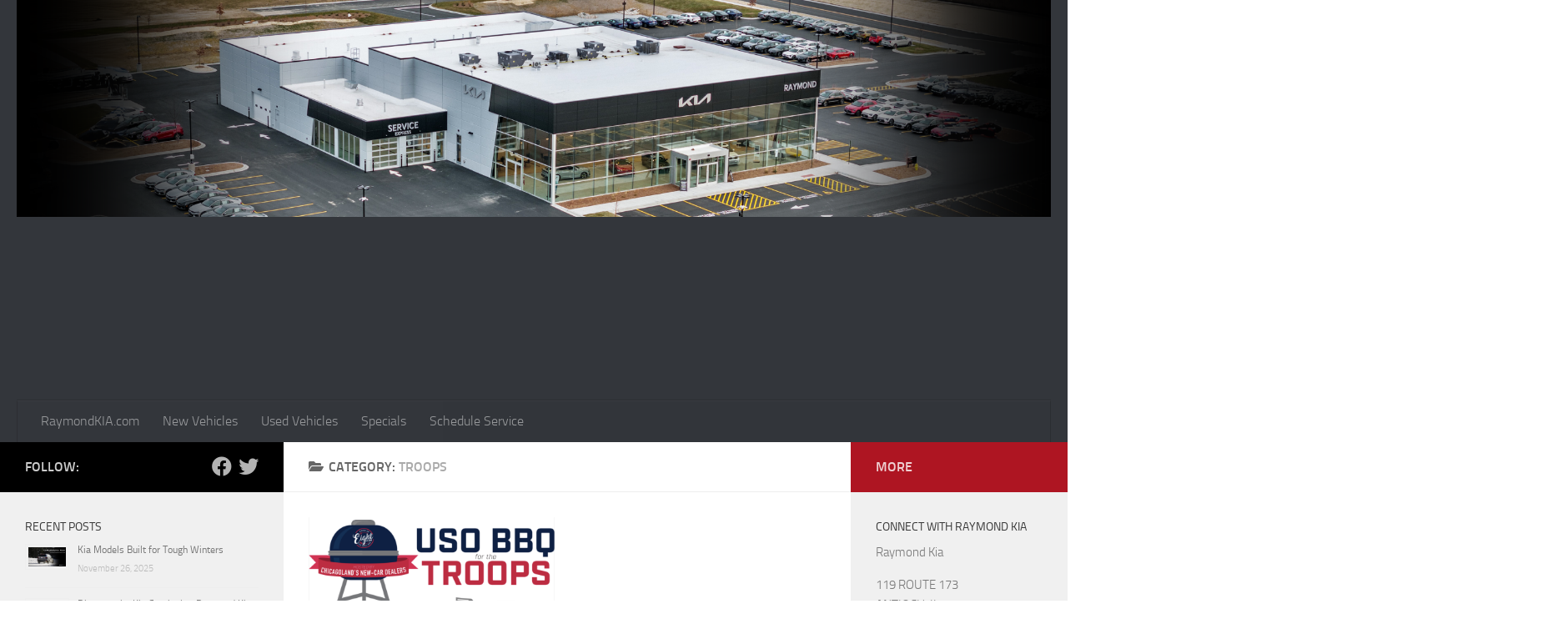

--- FILE ---
content_type: text/html; charset=UTF-8
request_url: https://blog.raymondkia.com/category/troops/
body_size: 15041
content:
<!DOCTYPE html>
<html class="no-js" lang="en-US">
<head>
  <meta charset="UTF-8">
  <meta name="viewport" content="width=device-width, initial-scale=1.0">
  <link rel="profile" href="http://gmpg.org/xfn/11">
  <link rel="pingback" href="https://blog.raymondkia.com/xmlrpc.php">

  <meta name='robots' content='index, follow, max-image-preview:large, max-snippet:-1, max-video-preview:-1' />
<script>document.documentElement.className = document.documentElement.className.replace("no-js","js");</script>

	<!-- This site is optimized with the Yoast SEO plugin v16.9 - https://yoast.com/wordpress/plugins/seo/ -->
	<title>Troops Archives -</title>
	<link rel="canonical" href="https://blog.raymondkia.com/category/troops/" />
	<meta property="og:locale" content="en_US" />
	<meta property="og:type" content="article" />
	<meta property="og:title" content="Troops Archives -" />
	<meta property="og:url" content="https://blog.raymondkia.com/category/troops/" />
	<meta name="twitter:card" content="summary" />
	<script type="application/ld+json" class="yoast-schema-graph">{"@context":"https://schema.org","@graph":[{"@type":"WebSite","@id":"https://blog.raymondkia.com/#website","url":"https://blog.raymondkia.com/","name":"","description":"","potentialAction":[{"@type":"SearchAction","target":{"@type":"EntryPoint","urlTemplate":"https://blog.raymondkia.com/?s={search_term_string}"},"query-input":"required name=search_term_string"}],"inLanguage":"en-US"},{"@type":"CollectionPage","@id":"https://blog.raymondkia.com/category/troops/#webpage","url":"https://blog.raymondkia.com/category/troops/","name":"Troops Archives -","isPartOf":{"@id":"https://blog.raymondkia.com/#website"},"breadcrumb":{"@id":"https://blog.raymondkia.com/category/troops/#breadcrumb"},"inLanguage":"en-US","potentialAction":[{"@type":"ReadAction","target":["https://blog.raymondkia.com/category/troops/"]}]},{"@type":"BreadcrumbList","@id":"https://blog.raymondkia.com/category/troops/#breadcrumb","itemListElement":[{"@type":"ListItem","position":1,"name":"Home","item":"https://blog.raymondkia.com/"},{"@type":"ListItem","position":2,"name":"Troops"}]}]}</script>
	<!-- / Yoast SEO plugin. -->


<link rel="alternate" type="application/rss+xml" title=" &raquo; Feed" href="https://blog.raymondkia.com/feed/" />
<link rel="alternate" type="application/rss+xml" title=" &raquo; Comments Feed" href="https://blog.raymondkia.com/comments/feed/" />
<link rel="alternate" type="application/rss+xml" title=" &raquo; Troops Category Feed" href="https://blog.raymondkia.com/category/troops/feed/" />
		<!-- This site uses the Google Analytics by MonsterInsights plugin v7.18.0 - Using Analytics tracking - https://www.monsterinsights.com/ -->
							<script src="//www.googletagmanager.com/gtag/js?id=UA-86996414-2"  type="text/javascript" data-cfasync="false" async></script>
			<script type="text/javascript" data-cfasync="false">
				var mi_version = '7.18.0';
				var mi_track_user = true;
				var mi_no_track_reason = '';
				
								var disableStr = 'ga-disable-UA-86996414-2';

				/* Function to detect opted out users */
				function __gtagTrackerIsOptedOut() {
					return document.cookie.indexOf( disableStr + '=true' ) > - 1;
				}

				/* Disable tracking if the opt-out cookie exists. */
				if ( __gtagTrackerIsOptedOut() ) {
					window[disableStr] = true;
				}

				/* Opt-out function */
				function __gtagTrackerOptout() {
					document.cookie = disableStr + '=true; expires=Thu, 31 Dec 2099 23:59:59 UTC; path=/';
					window[disableStr] = true;
				}

				if ( 'undefined' === typeof gaOptout ) {
					function gaOptout() {
						__gtagTrackerOptout();
					}
				}
								window.dataLayer = window.dataLayer || [];
				if ( mi_track_user ) {
					function __gtagTracker() {dataLayer.push( arguments );}
					__gtagTracker( 'js', new Date() );
					__gtagTracker( 'set', {
						'developer_id.dZGIzZG' : true,
						                    });
					__gtagTracker( 'config', 'UA-86996414-2', {
						forceSSL:true,					} );
										window.gtag = __gtagTracker;										(
						function () {
							/* https://developers.google.com/analytics/devguides/collection/analyticsjs/ */
							/* ga and __gaTracker compatibility shim. */
							var noopfn = function () {
								return null;
							};
							var newtracker = function () {
								return new Tracker();
							};
							var Tracker = function () {
								return null;
							};
							var p = Tracker.prototype;
							p.get = noopfn;
							p.set = noopfn;
							p.send = function (){
								var args = Array.prototype.slice.call(arguments);
								args.unshift( 'send' );
								__gaTracker.apply(null, args);
							};
							var __gaTracker = function () {
								var len = arguments.length;
								if ( len === 0 ) {
									return;
								}
								var f = arguments[len - 1];
								if ( typeof f !== 'object' || f === null || typeof f.hitCallback !== 'function' ) {
									if ( 'send' === arguments[0] ) {
										var hitConverted, hitObject = false, action;
										if ( 'event' === arguments[1] ) {
											if ( 'undefined' !== typeof arguments[3] ) {
												hitObject = {
													'eventAction': arguments[3],
													'eventCategory': arguments[2],
													'eventLabel': arguments[4],
													'value': arguments[5] ? arguments[5] : 1,
												}
											}
										}
										if ( 'pageview' === arguments[1] ) {
											if ( 'undefined' !== typeof arguments[2] ) {
												hitObject = {
													'eventAction': 'page_view',
													'page_path' : arguments[2],
												}
											}
										}
										if ( typeof arguments[2] === 'object' ) {
											hitObject = arguments[2];
										}
										if ( typeof arguments[5] === 'object' ) {
											Object.assign( hitObject, arguments[5] );
										}
										if ( 'undefined' !== typeof arguments[1].hitType ) {
											hitObject = arguments[1];
											if ( 'pageview' === hitObject.hitType ) {
												hitObject.eventAction = 'page_view';
											}
										}
										if ( hitObject ) {
											action = 'timing' === arguments[1].hitType ? 'timing_complete' : hitObject.eventAction;
											hitConverted = mapArgs( hitObject );
											__gtagTracker( 'event', action, hitConverted );
										}
									}
									return;
								}

								function mapArgs( args ) {
									var arg, hit = {};
									var gaMap = {
										'eventCategory': 'event_category',
										'eventAction': 'event_action',
										'eventLabel': 'event_label',
										'eventValue': 'event_value',
										'nonInteraction': 'non_interaction',
										'timingCategory': 'event_category',
										'timingVar': 'name',
										'timingValue': 'value',
										'timingLabel': 'event_label',
										'page' : 'page_path',
										'location' : 'page_location',
										'title' : 'page_title',
									};
									for ( arg in args ) {
										if ( args.hasOwnProperty(arg) && gaMap.hasOwnProperty(arg) ) {
											hit[gaMap[arg]] = args[arg];
										} else {
											hit[arg] = args[arg];
										}
									}
									return hit;
								}

								try {
									f.hitCallback();
								} catch ( ex ) {
								}
							};
							__gaTracker.create = newtracker;
							__gaTracker.getByName = newtracker;
							__gaTracker.getAll = function () {
								return [];
							};
							__gaTracker.remove = noopfn;
							__gaTracker.loaded = true;
							window['__gaTracker'] = __gaTracker;
						}
					)();
									} else {
										console.log( "" );
					( function () {
							function __gtagTracker() {
								return null;
							}
							window['__gtagTracker'] = __gtagTracker;
							window['gtag'] = __gtagTracker;
					} )();
									}
			</script>
				<!-- / Google Analytics by MonsterInsights -->
		<script>
window._wpemojiSettings = {"baseUrl":"https:\/\/s.w.org\/images\/core\/emoji\/14.0.0\/72x72\/","ext":".png","svgUrl":"https:\/\/s.w.org\/images\/core\/emoji\/14.0.0\/svg\/","svgExt":".svg","source":{"concatemoji":"https:\/\/blog.raymondkia.com\/wp-includes\/js\/wp-emoji-release.min.js?ver=6.2.8"}};
/*! This file is auto-generated */
!function(e,a,t){var n,r,o,i=a.createElement("canvas"),p=i.getContext&&i.getContext("2d");function s(e,t){p.clearRect(0,0,i.width,i.height),p.fillText(e,0,0);e=i.toDataURL();return p.clearRect(0,0,i.width,i.height),p.fillText(t,0,0),e===i.toDataURL()}function c(e){var t=a.createElement("script");t.src=e,t.defer=t.type="text/javascript",a.getElementsByTagName("head")[0].appendChild(t)}for(o=Array("flag","emoji"),t.supports={everything:!0,everythingExceptFlag:!0},r=0;r<o.length;r++)t.supports[o[r]]=function(e){if(p&&p.fillText)switch(p.textBaseline="top",p.font="600 32px Arial",e){case"flag":return s("\ud83c\udff3\ufe0f\u200d\u26a7\ufe0f","\ud83c\udff3\ufe0f\u200b\u26a7\ufe0f")?!1:!s("\ud83c\uddfa\ud83c\uddf3","\ud83c\uddfa\u200b\ud83c\uddf3")&&!s("\ud83c\udff4\udb40\udc67\udb40\udc62\udb40\udc65\udb40\udc6e\udb40\udc67\udb40\udc7f","\ud83c\udff4\u200b\udb40\udc67\u200b\udb40\udc62\u200b\udb40\udc65\u200b\udb40\udc6e\u200b\udb40\udc67\u200b\udb40\udc7f");case"emoji":return!s("\ud83e\udef1\ud83c\udffb\u200d\ud83e\udef2\ud83c\udfff","\ud83e\udef1\ud83c\udffb\u200b\ud83e\udef2\ud83c\udfff")}return!1}(o[r]),t.supports.everything=t.supports.everything&&t.supports[o[r]],"flag"!==o[r]&&(t.supports.everythingExceptFlag=t.supports.everythingExceptFlag&&t.supports[o[r]]);t.supports.everythingExceptFlag=t.supports.everythingExceptFlag&&!t.supports.flag,t.DOMReady=!1,t.readyCallback=function(){t.DOMReady=!0},t.supports.everything||(n=function(){t.readyCallback()},a.addEventListener?(a.addEventListener("DOMContentLoaded",n,!1),e.addEventListener("load",n,!1)):(e.attachEvent("onload",n),a.attachEvent("onreadystatechange",function(){"complete"===a.readyState&&t.readyCallback()})),(e=t.source||{}).concatemoji?c(e.concatemoji):e.wpemoji&&e.twemoji&&(c(e.twemoji),c(e.wpemoji)))}(window,document,window._wpemojiSettings);
</script>
<style>
img.wp-smiley,
img.emoji {
	display: inline !important;
	border: none !important;
	box-shadow: none !important;
	height: 1em !important;
	width: 1em !important;
	margin: 0 0.07em !important;
	vertical-align: -0.1em !important;
	background: none !important;
	padding: 0 !important;
}
</style>
	<link rel='stylesheet' id='wp-block-library-css' href='https://blog.raymondkia.com/wp-includes/css/dist/block-library/style.min.css?ver=6.2.8' media='all' />
<link rel='stylesheet' id='classic-theme-styles-css' href='https://blog.raymondkia.com/wp-includes/css/classic-themes.min.css?ver=6.2.8' media='all' />
<style id='global-styles-inline-css'>
body{--wp--preset--color--black: #000000;--wp--preset--color--cyan-bluish-gray: #abb8c3;--wp--preset--color--white: #ffffff;--wp--preset--color--pale-pink: #f78da7;--wp--preset--color--vivid-red: #cf2e2e;--wp--preset--color--luminous-vivid-orange: #ff6900;--wp--preset--color--luminous-vivid-amber: #fcb900;--wp--preset--color--light-green-cyan: #7bdcb5;--wp--preset--color--vivid-green-cyan: #00d084;--wp--preset--color--pale-cyan-blue: #8ed1fc;--wp--preset--color--vivid-cyan-blue: #0693e3;--wp--preset--color--vivid-purple: #9b51e0;--wp--preset--gradient--vivid-cyan-blue-to-vivid-purple: linear-gradient(135deg,rgba(6,147,227,1) 0%,rgb(155,81,224) 100%);--wp--preset--gradient--light-green-cyan-to-vivid-green-cyan: linear-gradient(135deg,rgb(122,220,180) 0%,rgb(0,208,130) 100%);--wp--preset--gradient--luminous-vivid-amber-to-luminous-vivid-orange: linear-gradient(135deg,rgba(252,185,0,1) 0%,rgba(255,105,0,1) 100%);--wp--preset--gradient--luminous-vivid-orange-to-vivid-red: linear-gradient(135deg,rgba(255,105,0,1) 0%,rgb(207,46,46) 100%);--wp--preset--gradient--very-light-gray-to-cyan-bluish-gray: linear-gradient(135deg,rgb(238,238,238) 0%,rgb(169,184,195) 100%);--wp--preset--gradient--cool-to-warm-spectrum: linear-gradient(135deg,rgb(74,234,220) 0%,rgb(151,120,209) 20%,rgb(207,42,186) 40%,rgb(238,44,130) 60%,rgb(251,105,98) 80%,rgb(254,248,76) 100%);--wp--preset--gradient--blush-light-purple: linear-gradient(135deg,rgb(255,206,236) 0%,rgb(152,150,240) 100%);--wp--preset--gradient--blush-bordeaux: linear-gradient(135deg,rgb(254,205,165) 0%,rgb(254,45,45) 50%,rgb(107,0,62) 100%);--wp--preset--gradient--luminous-dusk: linear-gradient(135deg,rgb(255,203,112) 0%,rgb(199,81,192) 50%,rgb(65,88,208) 100%);--wp--preset--gradient--pale-ocean: linear-gradient(135deg,rgb(255,245,203) 0%,rgb(182,227,212) 50%,rgb(51,167,181) 100%);--wp--preset--gradient--electric-grass: linear-gradient(135deg,rgb(202,248,128) 0%,rgb(113,206,126) 100%);--wp--preset--gradient--midnight: linear-gradient(135deg,rgb(2,3,129) 0%,rgb(40,116,252) 100%);--wp--preset--duotone--dark-grayscale: url('#wp-duotone-dark-grayscale');--wp--preset--duotone--grayscale: url('#wp-duotone-grayscale');--wp--preset--duotone--purple-yellow: url('#wp-duotone-purple-yellow');--wp--preset--duotone--blue-red: url('#wp-duotone-blue-red');--wp--preset--duotone--midnight: url('#wp-duotone-midnight');--wp--preset--duotone--magenta-yellow: url('#wp-duotone-magenta-yellow');--wp--preset--duotone--purple-green: url('#wp-duotone-purple-green');--wp--preset--duotone--blue-orange: url('#wp-duotone-blue-orange');--wp--preset--font-size--small: 13px;--wp--preset--font-size--medium: 20px;--wp--preset--font-size--large: 36px;--wp--preset--font-size--x-large: 42px;--wp--preset--spacing--20: 0.44rem;--wp--preset--spacing--30: 0.67rem;--wp--preset--spacing--40: 1rem;--wp--preset--spacing--50: 1.5rem;--wp--preset--spacing--60: 2.25rem;--wp--preset--spacing--70: 3.38rem;--wp--preset--spacing--80: 5.06rem;--wp--preset--shadow--natural: 6px 6px 9px rgba(0, 0, 0, 0.2);--wp--preset--shadow--deep: 12px 12px 50px rgba(0, 0, 0, 0.4);--wp--preset--shadow--sharp: 6px 6px 0px rgba(0, 0, 0, 0.2);--wp--preset--shadow--outlined: 6px 6px 0px -3px rgba(255, 255, 255, 1), 6px 6px rgba(0, 0, 0, 1);--wp--preset--shadow--crisp: 6px 6px 0px rgba(0, 0, 0, 1);}:where(.is-layout-flex){gap: 0.5em;}body .is-layout-flow > .alignleft{float: left;margin-inline-start: 0;margin-inline-end: 2em;}body .is-layout-flow > .alignright{float: right;margin-inline-start: 2em;margin-inline-end: 0;}body .is-layout-flow > .aligncenter{margin-left: auto !important;margin-right: auto !important;}body .is-layout-constrained > .alignleft{float: left;margin-inline-start: 0;margin-inline-end: 2em;}body .is-layout-constrained > .alignright{float: right;margin-inline-start: 2em;margin-inline-end: 0;}body .is-layout-constrained > .aligncenter{margin-left: auto !important;margin-right: auto !important;}body .is-layout-constrained > :where(:not(.alignleft):not(.alignright):not(.alignfull)){max-width: var(--wp--style--global--content-size);margin-left: auto !important;margin-right: auto !important;}body .is-layout-constrained > .alignwide{max-width: var(--wp--style--global--wide-size);}body .is-layout-flex{display: flex;}body .is-layout-flex{flex-wrap: wrap;align-items: center;}body .is-layout-flex > *{margin: 0;}:where(.wp-block-columns.is-layout-flex){gap: 2em;}.has-black-color{color: var(--wp--preset--color--black) !important;}.has-cyan-bluish-gray-color{color: var(--wp--preset--color--cyan-bluish-gray) !important;}.has-white-color{color: var(--wp--preset--color--white) !important;}.has-pale-pink-color{color: var(--wp--preset--color--pale-pink) !important;}.has-vivid-red-color{color: var(--wp--preset--color--vivid-red) !important;}.has-luminous-vivid-orange-color{color: var(--wp--preset--color--luminous-vivid-orange) !important;}.has-luminous-vivid-amber-color{color: var(--wp--preset--color--luminous-vivid-amber) !important;}.has-light-green-cyan-color{color: var(--wp--preset--color--light-green-cyan) !important;}.has-vivid-green-cyan-color{color: var(--wp--preset--color--vivid-green-cyan) !important;}.has-pale-cyan-blue-color{color: var(--wp--preset--color--pale-cyan-blue) !important;}.has-vivid-cyan-blue-color{color: var(--wp--preset--color--vivid-cyan-blue) !important;}.has-vivid-purple-color{color: var(--wp--preset--color--vivid-purple) !important;}.has-black-background-color{background-color: var(--wp--preset--color--black) !important;}.has-cyan-bluish-gray-background-color{background-color: var(--wp--preset--color--cyan-bluish-gray) !important;}.has-white-background-color{background-color: var(--wp--preset--color--white) !important;}.has-pale-pink-background-color{background-color: var(--wp--preset--color--pale-pink) !important;}.has-vivid-red-background-color{background-color: var(--wp--preset--color--vivid-red) !important;}.has-luminous-vivid-orange-background-color{background-color: var(--wp--preset--color--luminous-vivid-orange) !important;}.has-luminous-vivid-amber-background-color{background-color: var(--wp--preset--color--luminous-vivid-amber) !important;}.has-light-green-cyan-background-color{background-color: var(--wp--preset--color--light-green-cyan) !important;}.has-vivid-green-cyan-background-color{background-color: var(--wp--preset--color--vivid-green-cyan) !important;}.has-pale-cyan-blue-background-color{background-color: var(--wp--preset--color--pale-cyan-blue) !important;}.has-vivid-cyan-blue-background-color{background-color: var(--wp--preset--color--vivid-cyan-blue) !important;}.has-vivid-purple-background-color{background-color: var(--wp--preset--color--vivid-purple) !important;}.has-black-border-color{border-color: var(--wp--preset--color--black) !important;}.has-cyan-bluish-gray-border-color{border-color: var(--wp--preset--color--cyan-bluish-gray) !important;}.has-white-border-color{border-color: var(--wp--preset--color--white) !important;}.has-pale-pink-border-color{border-color: var(--wp--preset--color--pale-pink) !important;}.has-vivid-red-border-color{border-color: var(--wp--preset--color--vivid-red) !important;}.has-luminous-vivid-orange-border-color{border-color: var(--wp--preset--color--luminous-vivid-orange) !important;}.has-luminous-vivid-amber-border-color{border-color: var(--wp--preset--color--luminous-vivid-amber) !important;}.has-light-green-cyan-border-color{border-color: var(--wp--preset--color--light-green-cyan) !important;}.has-vivid-green-cyan-border-color{border-color: var(--wp--preset--color--vivid-green-cyan) !important;}.has-pale-cyan-blue-border-color{border-color: var(--wp--preset--color--pale-cyan-blue) !important;}.has-vivid-cyan-blue-border-color{border-color: var(--wp--preset--color--vivid-cyan-blue) !important;}.has-vivid-purple-border-color{border-color: var(--wp--preset--color--vivid-purple) !important;}.has-vivid-cyan-blue-to-vivid-purple-gradient-background{background: var(--wp--preset--gradient--vivid-cyan-blue-to-vivid-purple) !important;}.has-light-green-cyan-to-vivid-green-cyan-gradient-background{background: var(--wp--preset--gradient--light-green-cyan-to-vivid-green-cyan) !important;}.has-luminous-vivid-amber-to-luminous-vivid-orange-gradient-background{background: var(--wp--preset--gradient--luminous-vivid-amber-to-luminous-vivid-orange) !important;}.has-luminous-vivid-orange-to-vivid-red-gradient-background{background: var(--wp--preset--gradient--luminous-vivid-orange-to-vivid-red) !important;}.has-very-light-gray-to-cyan-bluish-gray-gradient-background{background: var(--wp--preset--gradient--very-light-gray-to-cyan-bluish-gray) !important;}.has-cool-to-warm-spectrum-gradient-background{background: var(--wp--preset--gradient--cool-to-warm-spectrum) !important;}.has-blush-light-purple-gradient-background{background: var(--wp--preset--gradient--blush-light-purple) !important;}.has-blush-bordeaux-gradient-background{background: var(--wp--preset--gradient--blush-bordeaux) !important;}.has-luminous-dusk-gradient-background{background: var(--wp--preset--gradient--luminous-dusk) !important;}.has-pale-ocean-gradient-background{background: var(--wp--preset--gradient--pale-ocean) !important;}.has-electric-grass-gradient-background{background: var(--wp--preset--gradient--electric-grass) !important;}.has-midnight-gradient-background{background: var(--wp--preset--gradient--midnight) !important;}.has-small-font-size{font-size: var(--wp--preset--font-size--small) !important;}.has-medium-font-size{font-size: var(--wp--preset--font-size--medium) !important;}.has-large-font-size{font-size: var(--wp--preset--font-size--large) !important;}.has-x-large-font-size{font-size: var(--wp--preset--font-size--x-large) !important;}
.wp-block-navigation a:where(:not(.wp-element-button)){color: inherit;}
:where(.wp-block-columns.is-layout-flex){gap: 2em;}
.wp-block-pullquote{font-size: 1.5em;line-height: 1.6;}
</style>
<link rel='stylesheet' id='contact-form-7-css' href='https://blog.raymondkia.com/wp-content/plugins/contact-form-7/includes/css/styles.css?ver=5.4.2' media='all' />
<link rel='stylesheet' id='responsive-lightbox-nivo_lightbox-css-css' href='https://blog.raymondkia.com/wp-content/plugins/responsive-lightbox-lite/assets/nivo-lightbox/nivo-lightbox.css?ver=6.2.8' media='all' />
<link rel='stylesheet' id='responsive-lightbox-nivo_lightbox-css-d-css' href='https://blog.raymondkia.com/wp-content/plugins/responsive-lightbox-lite/assets/nivo-lightbox/themes/default/default.css?ver=6.2.8' media='all' />
<link rel='stylesheet' id='social-widget-css' href='https://blog.raymondkia.com/wp-content/plugins/social-media-widget/social_widget.css?ver=6.2.8' media='all' />
<link rel='stylesheet' id='hueman-main-style-css' href='https://blog.raymondkia.com/wp-content/themes/hueman/assets/front/css/main.min.css?ver=3.7.11' media='all' />
<style id='hueman-main-style-inline-css'>
body { font-size:1.00rem; }@media only screen and (min-width: 720px) {
        .nav > li { font-size:1.00rem; }
      }::selection { background-color: #000000; }
::-moz-selection { background-color: #000000; }a,a>span.hu-external::after,.themeform label .required,#flexslider-featured .flex-direction-nav .flex-next:hover,#flexslider-featured .flex-direction-nav .flex-prev:hover,.post-hover:hover .post-title a,.post-title a:hover,.sidebar.s1 .post-nav li a:hover i,.content .post-nav li a:hover i,.post-related a:hover,.sidebar.s1 .widget_rss ul li a,#footer .widget_rss ul li a,.sidebar.s1 .widget_calendar a,#footer .widget_calendar a,.sidebar.s1 .alx-tab .tab-item-category a,.sidebar.s1 .alx-posts .post-item-category a,.sidebar.s1 .alx-tab li:hover .tab-item-title a,.sidebar.s1 .alx-tab li:hover .tab-item-comment a,.sidebar.s1 .alx-posts li:hover .post-item-title a,#footer .alx-tab .tab-item-category a,#footer .alx-posts .post-item-category a,#footer .alx-tab li:hover .tab-item-title a,#footer .alx-tab li:hover .tab-item-comment a,#footer .alx-posts li:hover .post-item-title a,.comment-tabs li.active a,.comment-awaiting-moderation,.child-menu a:hover,.child-menu .current_page_item > a,.wp-pagenavi a{ color: #000000; }input[type="submit"],.themeform button[type="submit"],.sidebar.s1 .sidebar-top,.sidebar.s1 .sidebar-toggle,#flexslider-featured .flex-control-nav li a.flex-active,.post-tags a:hover,.sidebar.s1 .widget_calendar caption,#footer .widget_calendar caption,.author-bio .bio-avatar:after,.commentlist li.bypostauthor > .comment-body:after,.commentlist li.comment-author-admin > .comment-body:after{ background-color: #000000; }.post-format .format-container { border-color: #000000; }.sidebar.s1 .alx-tabs-nav li.active a,#footer .alx-tabs-nav li.active a,.comment-tabs li.active a,.wp-pagenavi a:hover,.wp-pagenavi a:active,.wp-pagenavi span.current{ border-bottom-color: #000000!important; }.sidebar.s2 .post-nav li a:hover i,
.sidebar.s2 .widget_rss ul li a,
.sidebar.s2 .widget_calendar a,
.sidebar.s2 .alx-tab .tab-item-category a,
.sidebar.s2 .alx-posts .post-item-category a,
.sidebar.s2 .alx-tab li:hover .tab-item-title a,
.sidebar.s2 .alx-tab li:hover .tab-item-comment a,
.sidebar.s2 .alx-posts li:hover .post-item-title a { color: #ae1522; }
.sidebar.s2 .sidebar-top,.sidebar.s2 .sidebar-toggle,.post-comments,.jp-play-bar,.jp-volume-bar-value,.sidebar.s2 .widget_calendar caption{ background-color: #ae1522; }.sidebar.s2 .alx-tabs-nav li.active a { border-bottom-color: #ae1522; }
.post-comments::before { border-right-color: #ae1522; }
      .search-expand,
              #nav-topbar.nav-container { background-color: #26272b}@media only screen and (min-width: 720px) {
                #nav-topbar .nav ul { background-color: #26272b; }
              }.is-scrolled #header .nav-container.desktop-sticky,
              .is-scrolled #header .search-expand { background-color: #26272b; background-color: rgba(38,39,43,0.90) }.is-scrolled .topbar-transparent #nav-topbar.desktop-sticky .nav ul { background-color: #26272b; background-color: rgba(38,39,43,0.95) }#header { background-color: #33363b; }
@media only screen and (min-width: 720px) {
  #nav-header .nav ul { background-color: #33363b; }
}
        #header #nav-mobile { background-color: #33363b; }.is-scrolled #header #nav-mobile { background-color: #33363b; background-color: rgba(51,54,59,0.90) }#nav-header.nav-container, #main-header-search .search-expand { background-color: #33363b; }
@media only screen and (min-width: 720px) {
  #nav-header .nav ul { background-color: #33363b; }
}
        .site-title a img { max-height: px; }body { background-color: #eaeaea; }
</style>
<link rel='stylesheet' id='theme-stylesheet-css' href='https://blog.raymondkia.com/wp-content/themes/hueman-child/style.css?ver=0.1' media='all' />
<link rel='stylesheet' id='hueman-font-awesome-css' href='https://blog.raymondkia.com/wp-content/themes/hueman/assets/front/css/font-awesome.min.css?ver=3.7.11' media='all' />
<!--[if lt IE 9]>
<link rel='stylesheet' id='vc_lte_ie9-css' href='https://blog.raymondkia.com/wp-content/plugins/js_composer/assets/css/vc_lte_ie9.min.css?ver=6.0.5' media='screen' />
<![endif]-->
<link rel='stylesheet' id='js_composer_front-css' href='https://blog.raymondkia.com/wp-content/plugins/js_composer/assets/css/js_composer.min.css?ver=6.0.5' media='all' />
<script id='monsterinsights-frontend-script-js-extra'>
var monsterinsights_frontend = {"js_events_tracking":"true","download_extensions":"doc,pdf,ppt,zip,xls,docx,pptx,xlsx","inbound_paths":"[]","home_url":"https:\/\/blog.raymondkia.com","hash_tracking":"false","ua":"UA-86996414-2"};
</script>
<script src='https://blog.raymondkia.com/wp-content/plugins/google-analytics-for-wordpress/assets/js/frontend-gtag.min.js?ver=7.18.0' id='monsterinsights-frontend-script-js'></script>
<script src='https://blog.raymondkia.com/wp-includes/js/jquery/jquery.min.js?ver=3.6.4' id='jquery-core-js'></script>
<script src='https://blog.raymondkia.com/wp-includes/js/jquery/jquery-migrate.min.js?ver=3.4.0' id='jquery-migrate-js'></script>
<script src='https://blog.raymondkia.com/wp-content/plugins/responsive-lightbox-lite/assets/nivo-lightbox/nivo-lightbox.min.js?ver=6.2.8' id='responsive-lightbox-nivo_lightbox-js'></script>
<script id='responsive-lightbox-lite-script-js-extra'>
var rllArgs = {"script":"nivo_lightbox","selector":"lightbox","custom_events":""};
</script>
<script src='https://blog.raymondkia.com/wp-content/plugins/responsive-lightbox-lite/assets/inc/script.js?ver=6.2.8' id='responsive-lightbox-lite-script-js'></script>
<link rel="https://api.w.org/" href="https://blog.raymondkia.com/wp-json/" /><link rel="alternate" type="application/json" href="https://blog.raymondkia.com/wp-json/wp/v2/categories/148" /><link rel="EditURI" type="application/rsd+xml" title="RSD" href="https://blog.raymondkia.com/xmlrpc.php?rsd" />
<link rel="wlwmanifest" type="application/wlwmanifest+xml" href="https://blog.raymondkia.com/wp-includes/wlwmanifest.xml" />
<meta name="generator" content="WordPress 6.2.8" />
<script type="text/javascript">
(function(url){
	if(/(?:Chrome\/26\.0\.1410\.63 Safari\/537\.31|WordfenceTestMonBot)/.test(navigator.userAgent)){ return; }
	var addEvent = function(evt, handler) {
		if (window.addEventListener) {
			document.addEventListener(evt, handler, false);
		} else if (window.attachEvent) {
			document.attachEvent('on' + evt, handler);
		}
	};
	var removeEvent = function(evt, handler) {
		if (window.removeEventListener) {
			document.removeEventListener(evt, handler, false);
		} else if (window.detachEvent) {
			document.detachEvent('on' + evt, handler);
		}
	};
	var evts = 'contextmenu dblclick drag dragend dragenter dragleave dragover dragstart drop keydown keypress keyup mousedown mousemove mouseout mouseover mouseup mousewheel scroll'.split(' ');
	var logHuman = function() {
		if (window.wfLogHumanRan) { return; }
		window.wfLogHumanRan = true;
		var wfscr = document.createElement('script');
		wfscr.type = 'text/javascript';
		wfscr.async = true;
		wfscr.src = url + '&r=' + Math.random();
		(document.getElementsByTagName('head')[0]||document.getElementsByTagName('body')[0]).appendChild(wfscr);
		for (var i = 0; i < evts.length; i++) {
			removeEvent(evts[i], logHuman);
		}
	};
	for (var i = 0; i < evts.length; i++) {
		addEvent(evts[i], logHuman);
	}
})('//blog.raymondkia.com/?wordfence_lh=1&hid=B107B6A6D1B4A54C471B7F8C31C6B816');
</script><!-- Markup (JSON-LD) structured in schema.org ver.4.8.1 START -->
<!-- Markup (JSON-LD) structured in schema.org END -->
<link rel="apple-touch-icon" sizes="180x180" href="/wp-content/uploads/fbrfg/apple-touch-icon.png">
<link rel="icon" type="image/png" sizes="32x32" href="/wp-content/uploads/fbrfg/favicon-32x32.png">
<link rel="icon" type="image/png" sizes="16x16" href="/wp-content/uploads/fbrfg/favicon-16x16.png">
<link rel="manifest" href="/wp-content/uploads/fbrfg/site.webmanifest">
<link rel="mask-icon" href="/wp-content/uploads/fbrfg/safari-pinned-tab.svg" color="#5bbad5">
<link rel="shortcut icon" href="/wp-content/uploads/fbrfg/favicon.ico">
<meta name="msapplication-TileColor" content="#da532c">
<meta name="msapplication-config" content="/wp-content/uploads/fbrfg/browserconfig.xml">
<meta name="theme-color" content="#ffffff">    <link rel="preload" as="font" type="font/woff2" href="https://blog.raymondkia.com/wp-content/themes/hueman/assets/front/webfonts/fa-brands-400.woff2?v=5.15.2" crossorigin="anonymous"/>
    <link rel="preload" as="font" type="font/woff2" href="https://blog.raymondkia.com/wp-content/themes/hueman/assets/front/webfonts/fa-regular-400.woff2?v=5.15.2" crossorigin="anonymous"/>
    <link rel="preload" as="font" type="font/woff2" href="https://blog.raymondkia.com/wp-content/themes/hueman/assets/front/webfonts/fa-solid-900.woff2?v=5.15.2" crossorigin="anonymous"/>
  <link rel="preload" as="font" type="font/woff" href="https://blog.raymondkia.com/wp-content/themes/hueman/assets/front/fonts/titillium-light-webfont.woff" crossorigin="anonymous"/>
<link rel="preload" as="font" type="font/woff" href="https://blog.raymondkia.com/wp-content/themes/hueman/assets/front/fonts/titillium-lightitalic-webfont.woff" crossorigin="anonymous"/>
<link rel="preload" as="font" type="font/woff" href="https://blog.raymondkia.com/wp-content/themes/hueman/assets/front/fonts/titillium-regular-webfont.woff" crossorigin="anonymous"/>
<link rel="preload" as="font" type="font/woff" href="https://blog.raymondkia.com/wp-content/themes/hueman/assets/front/fonts/titillium-regularitalic-webfont.woff" crossorigin="anonymous"/>
<link rel="preload" as="font" type="font/woff" href="https://blog.raymondkia.com/wp-content/themes/hueman/assets/front/fonts/titillium-semibold-webfont.woff" crossorigin="anonymous"/>
<style type="text/css">
  /*  base : fonts
/* ------------------------------------ */
body { font-family: "Titillium", Arial, sans-serif; }
@font-face {
  font-family: 'Titillium';
  src: url('https://blog.raymondkia.com/wp-content/themes/hueman/assets/front/fonts/titillium-light-webfont.eot');
  src: url('https://blog.raymondkia.com/wp-content/themes/hueman/assets/front/fonts/titillium-light-webfont.svg#titillium-light-webfont') format('svg'),
     url('https://blog.raymondkia.com/wp-content/themes/hueman/assets/front/fonts/titillium-light-webfont.eot?#iefix') format('embedded-opentype'),
     url('https://blog.raymondkia.com/wp-content/themes/hueman/assets/front/fonts/titillium-light-webfont.woff') format('woff'),
     url('https://blog.raymondkia.com/wp-content/themes/hueman/assets/front/fonts/titillium-light-webfont.ttf') format('truetype');
  font-weight: 300;
  font-style: normal;
}
@font-face {
  font-family: 'Titillium';
  src: url('https://blog.raymondkia.com/wp-content/themes/hueman/assets/front/fonts/titillium-lightitalic-webfont.eot');
  src: url('https://blog.raymondkia.com/wp-content/themes/hueman/assets/front/fonts/titillium-lightitalic-webfont.svg#titillium-lightitalic-webfont') format('svg'),
     url('https://blog.raymondkia.com/wp-content/themes/hueman/assets/front/fonts/titillium-lightitalic-webfont.eot?#iefix') format('embedded-opentype'),
     url('https://blog.raymondkia.com/wp-content/themes/hueman/assets/front/fonts/titillium-lightitalic-webfont.woff') format('woff'),
     url('https://blog.raymondkia.com/wp-content/themes/hueman/assets/front/fonts/titillium-lightitalic-webfont.ttf') format('truetype');
  font-weight: 300;
  font-style: italic;
}
@font-face {
  font-family: 'Titillium';
  src: url('https://blog.raymondkia.com/wp-content/themes/hueman/assets/front/fonts/titillium-regular-webfont.eot');
  src: url('https://blog.raymondkia.com/wp-content/themes/hueman/assets/front/fonts/titillium-regular-webfont.svg#titillium-regular-webfont') format('svg'),
     url('https://blog.raymondkia.com/wp-content/themes/hueman/assets/front/fonts/titillium-regular-webfont.eot?#iefix') format('embedded-opentype'),
     url('https://blog.raymondkia.com/wp-content/themes/hueman/assets/front/fonts/titillium-regular-webfont.woff') format('woff'),
     url('https://blog.raymondkia.com/wp-content/themes/hueman/assets/front/fonts/titillium-regular-webfont.ttf') format('truetype');
  font-weight: 400;
  font-style: normal;
}
@font-face {
  font-family: 'Titillium';
  src: url('https://blog.raymondkia.com/wp-content/themes/hueman/assets/front/fonts/titillium-regularitalic-webfont.eot');
  src: url('https://blog.raymondkia.com/wp-content/themes/hueman/assets/front/fonts/titillium-regularitalic-webfont.svg#titillium-regular-webfont') format('svg'),
     url('https://blog.raymondkia.com/wp-content/themes/hueman/assets/front/fonts/titillium-regularitalic-webfont.eot?#iefix') format('embedded-opentype'),
     url('https://blog.raymondkia.com/wp-content/themes/hueman/assets/front/fonts/titillium-regularitalic-webfont.woff') format('woff'),
     url('https://blog.raymondkia.com/wp-content/themes/hueman/assets/front/fonts/titillium-regularitalic-webfont.ttf') format('truetype');
  font-weight: 400;
  font-style: italic;
}
@font-face {
    font-family: 'Titillium';
    src: url('https://blog.raymondkia.com/wp-content/themes/hueman/assets/front/fonts/titillium-semibold-webfont.eot');
    src: url('https://blog.raymondkia.com/wp-content/themes/hueman/assets/front/fonts/titillium-semibold-webfont.svg#titillium-semibold-webfont') format('svg'),
         url('https://blog.raymondkia.com/wp-content/themes/hueman/assets/front/fonts/titillium-semibold-webfont.eot?#iefix') format('embedded-opentype'),
         url('https://blog.raymondkia.com/wp-content/themes/hueman/assets/front/fonts/titillium-semibold-webfont.woff') format('woff'),
         url('https://blog.raymondkia.com/wp-content/themes/hueman/assets/front/fonts/titillium-semibold-webfont.ttf') format('truetype');
  font-weight: 600;
  font-style: normal;
}
</style>
  <!--[if lt IE 9]>
<script src="https://blog.raymondkia.com/wp-content/themes/hueman/assets/front/js/ie/html5shiv-printshiv.min.js"></script>
<script src="https://blog.raymondkia.com/wp-content/themes/hueman/assets/front/js/ie/selectivizr.js"></script>
<![endif]-->
<meta name="generator" content="Powered by WPBakery Page Builder - drag and drop page builder for WordPress."/>
<noscript><style> .wpb_animate_when_almost_visible { opacity: 1; }</style></noscript><!-- Google Tag Manager -->
<script>(function(w,d,s,l,i){w[l]=w[l]||[];w[l].push({'gtm.start':
new Date().getTime(),event:'gtm.js'});var f=d.getElementsByTagName(s)[0],
j=d.createElement(s),dl=l!='dataLayer'?'&l='+l:'';j.async=true;j.src=
'https://www.googletagmanager.com/gtm.js?id='+i+dl;f.parentNode.insertBefore(j,f);
})(window,document,'script','dataLayer','GTM-5HB9DFL');</script>
<!-- End Google Tag Manager -->

</head>

<body class="archive category category-troops category-148 wp-custom-logo wp-embed-responsive do-etfw col-3cm full-width header-desktop-sticky header-mobile-sticky hu-header-img-full-width hueman-3-7-11-with-child-theme chrome wpb-js-composer js-comp-ver-6.0.5 vc_responsive">
<!-- Google Tag Manager (noscript) -->
<noscript><iframe src="https://www.googletagmanager.com/ns.html?id=GTM-5HB9DFL"
height="0" width="0" style="display:none;visibility:hidden"></iframe></noscript>
<!-- End Google Tag Manager (noscript) -->
<div id="wrapper">

  
  <header id="header" class="main-menu-mobile-on one-mobile-menu main_menu header-ads-desktop  topbar-transparent has-header-img">
        <nav class="nav-container group mobile-menu mobile-sticky " id="nav-mobile" data-menu-id="header-1">
  <div class="mobile-title-logo-in-header"></div>
        
                    <!-- <div class="ham__navbar-toggler collapsed" aria-expanded="false">
          <div class="ham__navbar-span-wrapper">
            <span class="ham-toggler-menu__span"></span>
          </div>
        </div> -->
        <button class="ham__navbar-toggler-two collapsed" title="Menu" aria-expanded="false">
          <span class="ham__navbar-span-wrapper">
            <span class="line line-1"></span>
            <span class="line line-2"></span>
            <span class="line line-3"></span>
          </span>
        </button>
            
      <div class="nav-text"></div>
      <div class="nav-wrap container">
                  <ul class="nav container-inner group mobile-search">
                            <li>
                  <form role="search" method="get" class="search-form" action="https://blog.raymondkia.com/">
				<label>
					<span class="screen-reader-text">Search for:</span>
					<input type="search" class="search-field" placeholder="Search &hellip;" value="" name="s" />
				</label>
				<input type="submit" class="search-submit" value="Search" />
			</form>                </li>
                      </ul>
                <ul id="menu-main-navigation" class="nav container-inner group"><li id="menu-item-7" class="menu-item menu-item-type-custom menu-item-object-custom menu-item-7"><a href="http://www.raymondkia.com/">RaymondKIA.com</a></li>
<li id="menu-item-8" class="menu-item menu-item-type-custom menu-item-object-custom menu-item-8"><a href="http://www.raymondkia.com/new-inventory/index.htm">New Vehicles</a></li>
<li id="menu-item-9" class="menu-item menu-item-type-custom menu-item-object-custom menu-item-9"><a href="http://www.raymondkia.com/used-inventory/index.htm">Used Vehicles</a></li>
<li id="menu-item-10" class="menu-item menu-item-type-custom menu-item-object-custom menu-item-10"><a href="http://www.raymondkia.com/global-incentives/index.htm">Specials</a></li>
<li id="menu-item-11" class="menu-item menu-item-type-custom menu-item-object-custom menu-item-11"><a href="http://www.raymondkia.com/schedule-service.htm">Schedule Service</a></li>
</ul>      </div>
</nav><!--/#nav-topbar-->  
  
  <div class="container group">
        <div class="container-inner">

                <div id="header-image-wrap">
              <div class="group hu-pad central-header-zone">
                                                          <div id="header-widgets">
                                                </div><!--/#header-ads-->
                                </div>

              <img src="https://blog.raymondkia.com/wp-content/uploads/2025/05/raymond-kia-2025.png" width="2000" height="419" alt="Raymond Kia" class="new-site-image" />          </div>
      
                <nav class="nav-container group desktop-menu " id="nav-header" data-menu-id="header-2">
    <div class="nav-text"><!-- put your mobile menu text here --></div>

  <div class="nav-wrap container">
        <ul id="menu-main-navigation-1" class="nav container-inner group"><li class="menu-item menu-item-type-custom menu-item-object-custom menu-item-7"><a href="http://www.raymondkia.com/">RaymondKIA.com</a></li>
<li class="menu-item menu-item-type-custom menu-item-object-custom menu-item-8"><a href="http://www.raymondkia.com/new-inventory/index.htm">New Vehicles</a></li>
<li class="menu-item menu-item-type-custom menu-item-object-custom menu-item-9"><a href="http://www.raymondkia.com/used-inventory/index.htm">Used Vehicles</a></li>
<li class="menu-item menu-item-type-custom menu-item-object-custom menu-item-10"><a href="http://www.raymondkia.com/global-incentives/index.htm">Specials</a></li>
<li class="menu-item menu-item-type-custom menu-item-object-custom menu-item-11"><a href="http://www.raymondkia.com/schedule-service.htm">Schedule Service</a></li>
</ul>  </div>
</nav><!--/#nav-header-->      
    </div><!--/.container-inner-->
      </div><!--/.container-->

</header><!--/#header-->
  
  <div class="container" id="page">
    <div class="container-inner">
            <div class="main">
        <div class="main-inner group">
          
              <section class="content" id="content">
              <div class="page-title hu-pad group">
          	    		<h1><i class="fas fa-folder-open"></i>Category: <span>Troops </span></h1>
    	
    </div><!--/.page-title-->
          <div class="hu-pad group">
            
  <div id="grid-wrapper" class="post-list group">
    <div class="post-row">        <article id="post-332" class="group grid-item post-332 post type-post status-publish format-standard has-post-thumbnail hentry category-antioch-events category-bbq-for-the-troops category-donate category-military-fundraiser category-raymond-kia category-raymond-news category-troops category-uso-of-illinois tag-antioch-events tag-antioch-kia-dealer tag-chicagoland-new-car-dealer tag-kia-dealer tag-military tag-raymond-events tag-raymond-kia tag-support-the-troops tag-uso-bbq-for-the-troops tag-uso-of-illinois">
	<div class="post-inner post-hover">
      		<div class="post-thumbnail">
  			<a href="https://blog.raymondkia.com/2020/09/24/raymond-kia-supports-uso-bbq-troops/">
            				<img width="656" height="340" src="https://blog.raymondkia.com/wp-content/uploads/2020/09/USO-BBQ-for-the-Troops.png" class="attachment-thumb-large size-thumb-large wp-post-image" alt="" decoding="async" />  				  				  				  			</a>
  			  		</div><!--/.post-thumbnail-->
          		<div class="post-meta group">
          			  <p class="post-category"><a href="https://blog.raymondkia.com/category/antioch-events/" rel="category tag">Antioch Events</a> / <a href="https://blog.raymondkia.com/category/bbq-for-the-troops/" rel="category tag">BBQ for the Troops</a> / <a href="https://blog.raymondkia.com/category/donate/" rel="category tag">Donate</a> / <a href="https://blog.raymondkia.com/category/military-fundraiser/" rel="category tag">Military Fundraiser</a> / <a href="https://blog.raymondkia.com/category/raymond-kia/" rel="category tag">Raymond Kia</a> / <a href="https://blog.raymondkia.com/category/raymond-news/" rel="category tag">Raymond News</a> / <a href="https://blog.raymondkia.com/category/troops/" rel="category tag">Troops</a> / <a href="https://blog.raymondkia.com/category/uso-of-illinois/" rel="category tag">USO of Illinois</a></p>
                  			  <p class="post-date">
  <time class="published updated" datetime="2020-09-24 22:02:54">September 24, 2020</time>
</p>

  <p class="post-byline" style="display:none">&nbsp;by    <span class="vcard author">
      <span class="fn"><a href="https://blog.raymondkia.com/author/raymondkia/" title="Posts by raymondkia" rel="author">raymondkia</a></span>
    </span> &middot; Published <span class="published">September 24, 2020</span>
      </p>
          		</div><!--/.post-meta-->
    		<h2 class="post-title entry-title">
			<a href="https://blog.raymondkia.com/2020/09/24/raymond-kia-supports-uso-bbq-troops/" rel="bookmark" title="Permalink to Raymond Kia Supports USO BBQ for the Troops">Raymond Kia Supports USO BBQ for the Troops</a>
		</h2><!--/.post-title-->

				<div class="entry excerpt entry-summary">
			Chicagoland's new-car dealers including Raymond Kia of Antioch have supported local military and their families by hosting an annual BBQ for the Troops. This year, Raymond Auto Group will be accepting donations online throughout&#46;&#46;&#46;		</div><!--/.entry-->
		
	</div><!--/.post-inner-->
</article><!--/.post-->
    </div>  </div><!--/.post-list-->

<nav class="pagination group">
			<ul class="group">
			<li class="prev left"></li>
			<li class="next right"></li>
		</ul>
	</nav><!--/.pagination-->
          </div><!--/.hu-pad-->
        </section><!--/.content-->
          

	<div class="sidebar s1 collapsed" data-position="left" data-layout="col-3cm" data-sb-id="s1">

		<button class="sidebar-toggle" title="Expand Sidebar"><i class="fas sidebar-toggle-arrows"></i></button>

		<div class="sidebar-content">

			           			<div class="sidebar-top group">
                        <p>Follow:</p>                    <ul class="social-links"><li><a rel="nofollow noopener noreferrer" class="social-tooltip"  title="Follow us on Facebook" aria-label="Follow us on Facebook" href="https://www.facebook.com/raymondchevroletkia" target="_blank"  style="color:rgba(255,255,255,0.7)"><i class="fab fa-facebook"></i></a></li><li><a rel="nofollow noopener noreferrer" class="social-tooltip"  title="Follow us on Twitter" aria-label="Follow us on Twitter" href="https://twitter.com/raymondchevykia" target="_blank"  style="color:rgba(255,255,255,0.7)"><i class="fab fa-twitter"></i></a></li></ul>  			</div>
			
			
			
			<style>
.rpwe-block ul{list-style:none!important;margin-left:0!important;padding-left:0!important;}.rpwe-block li{border-bottom:1px solid #eee;margin-bottom:10px;padding-bottom:10px;list-style-type: none;}.rpwe-block a{display:inline!important;text-decoration:none;}.rpwe-block h3{background:none!important;clear:none;margin-bottom:0!important;margin-top:0!important;font-weight:400;font-size:12px!important;line-height:1.5em;}.rpwe-thumb{border:1px solid #EEE!important;box-shadow:none!important;margin:2px 10px 2px 0;padding:3px!important;}.rpwe-summary{font-size:12px;}.rpwe-time{color:#bbb;font-size:11px;}.rpwe-comment{color:#bbb;font-size:11px;padding-left:5px;}.rpwe-alignleft{display:inline;float:left;}.rpwe-alignright{display:inline;float:right;}.rpwe-aligncenter{display:block;margin-left: auto;margin-right: auto;}.rpwe-clearfix:before,.rpwe-clearfix:after{content:"";display:table !important;}.rpwe-clearfix:after{clear:both;}.rpwe-clearfix{zoom:1;}
</style>
	<div id="rpwe_widget-2" class="widget rpwe_widget recent-posts-extended"><h3 class="widget-title">Recent Posts</h3><div  class="rpwe-block "><ul class="rpwe-ul"><li class="rpwe-li rpwe-clearfix"><a class="rpwe-img" href="https://blog.raymondkia.com/2025/11/26/best-kia-models-for-winter/"  rel="bookmark"><img width="45" height="24" src="https://blog.raymondkia.com/wp-content/uploads/2025/11/Winter-Models-Sep-2025.png" class="rpwe-alignleft rpwe-thumb the-post-thumbnail wp-post-image" alt="Kia Models Built for Tough Winters" decoding="async" loading="lazy" /></a><h3 class="rpwe-title"><a href="https://blog.raymondkia.com/2025/11/26/best-kia-models-for-winter/" title="Permalink to Kia Models Built for Tough Winters" rel="bookmark">Kia Models Built for Tough Winters</a></h3><time class="rpwe-time published" datetime="2025-11-26T16:27:14+00:00">November 26, 2025</time></li><li class="rpwe-li rpwe-clearfix"><a class="rpwe-img" href="https://blog.raymondkia.com/2025/10/22/discover-the-kia-carnival-at-raymond-kia-anticoh/"  rel="bookmark"><img width="45" height="24" src="https://blog.raymondkia.com/wp-content/uploads/2025/10/Carnival-Oct-2025.png" class="rpwe-alignleft rpwe-thumb the-post-thumbnail wp-post-image" alt="Discover the Kia Carnival at Raymond Kia" decoding="async" loading="lazy" /></a><h3 class="rpwe-title"><a href="https://blog.raymondkia.com/2025/10/22/discover-the-kia-carnival-at-raymond-kia-anticoh/" title="Permalink to Discover the Kia Carnival at Raymond Kia" rel="bookmark">Discover the Kia Carnival at Raymond Kia</a></h3><time class="rpwe-time published" datetime="2025-10-22T20:26:20+00:00">October 22, 2025</time></li><li class="rpwe-li rpwe-clearfix"><a class="rpwe-img" href="https://blog.raymondkia.com/2025/09/29/2025-kia-k4-feature/"  rel="bookmark"><img width="45" height="24" src="https://blog.raymondkia.com/wp-content/uploads/2025/09/K4-Sep-2025.png" class="rpwe-alignleft rpwe-thumb the-post-thumbnail wp-post-image" alt="Check Out the All-New Kia K4 at Raymond Kia of Antioch!" decoding="async" loading="lazy" /></a><h3 class="rpwe-title"><a href="https://blog.raymondkia.com/2025/09/29/2025-kia-k4-feature/" title="Permalink to Check Out the All-New Kia K4 at Raymond Kia of Antioch!" rel="bookmark">Check Out the All-New Kia K4 at Raymond Kia of Antioch!</a></h3><time class="rpwe-time published" datetime="2025-09-29T19:42:11+00:00">September 29, 2025</time></li><li class="rpwe-li rpwe-clearfix"><a class="rpwe-img" href="https://blog.raymondkia.com/2025/08/29/which-kia-suv-is-best-for-me/"  rel="bookmark"><img width="45" height="24" src="https://blog.raymondkia.com/wp-content/uploads/2025/08/SUVs-Aug-2025.png" class="rpwe-alignleft rpwe-thumb the-post-thumbnail wp-post-image" alt="Which Kia SUV is Best For Me?" decoding="async" loading="lazy" /></a><h3 class="rpwe-title"><a href="https://blog.raymondkia.com/2025/08/29/which-kia-suv-is-best-for-me/" title="Permalink to Which Kia SUV is Best For Me?" rel="bookmark">Which Kia SUV is Best For Me?</a></h3><time class="rpwe-time published" datetime="2025-08-29T16:16:24+00:00">August 29, 2025</time></li><li class="rpwe-li rpwe-clearfix"><a class="rpwe-img" href="https://blog.raymondkia.com/2025/07/30/your-complete-kia-maintenance-guide-near-antioch-il/"  rel="bookmark"><img width="45" height="24" src="https://blog.raymondkia.com/wp-content/uploads/2025/07/Service-June-2025.png" class="rpwe-alignleft rpwe-thumb the-post-thumbnail wp-post-image" alt="Your Complete Kia Maintenance Guide" decoding="async" loading="lazy" /></a><h3 class="rpwe-title"><a href="https://blog.raymondkia.com/2025/07/30/your-complete-kia-maintenance-guide-near-antioch-il/" title="Permalink to Your Complete Kia Maintenance Guide" rel="bookmark">Your Complete Kia Maintenance Guide</a></h3><time class="rpwe-time published" datetime="2025-07-30T14:21:56+00:00">July 30, 2025</time></li></ul></div><!-- Generated by http://wordpress.org/plugins/recent-posts-widget-extended/ --></div>
		</div><!--/.sidebar-content-->

	</div><!--/.sidebar-->

	<div class="sidebar s2 collapsed" data-position="right" data-layout="col-3cm" data-sb-id="s2">

	<button class="sidebar-toggle" title="Expand Sidebar"><i class="fas sidebar-toggle-arrows"></i></button>

	<div class="sidebar-content">

		  		<div class="sidebar-top group">
        <p>More</p>  		</div>
		
		
		<div id="text-2" class="widget widget_text"><h3 class="widget-title">Connect With Raymond KIA</h3>			<div class="textwidget"><p>Raymond Kia</p>
<p>119 ROUTE 173<br />
ANTIOCH, IL 60002</p>
<p>Sales: (888) 474-5730<br />
Service: (888) 464-7019</p>
<p>Welcome to Raymond Kia! Take a look at our blogs and find out some interesting tips, tricks and facts. Looking for the perfect Kia vehicle for you? Visit our main page: <a href="https://www.raymondkia.com/">RaymondKia.com</a>! Raymond Kia will help you find the perfect match today!</p>
</div>
		</div><div id="calendar-2" class="widget widget_calendar"><div id="calendar_wrap" class="calendar_wrap"><table id="wp-calendar" class="wp-calendar-table">
	<caption>January 2026</caption>
	<thead>
	<tr>
		<th scope="col" title="Monday">M</th>
		<th scope="col" title="Tuesday">T</th>
		<th scope="col" title="Wednesday">W</th>
		<th scope="col" title="Thursday">T</th>
		<th scope="col" title="Friday">F</th>
		<th scope="col" title="Saturday">S</th>
		<th scope="col" title="Sunday">S</th>
	</tr>
	</thead>
	<tbody>
	<tr>
		<td colspan="3" class="pad">&nbsp;</td><td>1</td><td>2</td><td>3</td><td>4</td>
	</tr>
	<tr>
		<td>5</td><td>6</td><td>7</td><td>8</td><td>9</td><td>10</td><td>11</td>
	</tr>
	<tr>
		<td>12</td><td>13</td><td>14</td><td>15</td><td>16</td><td id="today">17</td><td>18</td>
	</tr>
	<tr>
		<td>19</td><td>20</td><td>21</td><td>22</td><td>23</td><td>24</td><td>25</td>
	</tr>
	<tr>
		<td>26</td><td>27</td><td>28</td><td>29</td><td>30</td><td>31</td>
		<td class="pad" colspan="1">&nbsp;</td>
	</tr>
	</tbody>
	</table><nav aria-label="Previous and next months" class="wp-calendar-nav">
		<span class="wp-calendar-nav-prev"><a href="https://blog.raymondkia.com/2025/11/">&laquo; Nov</a></span>
		<span class="pad">&nbsp;</span>
		<span class="wp-calendar-nav-next">&nbsp;</span>
	</nav></div></div><div id="categories-3" class="widget widget_categories"><h3 class="widget-title">Categories</h3>
			<ul>
					<li class="cat-item cat-item-3"><a href="https://blog.raymondkia.com/category/2017-kia-models/">2017 Kia Models</a>
</li>
	<li class="cat-item cat-item-17"><a href="https://blog.raymondkia.com/category/2018-kia-models/">2018 Kia Models</a>
</li>
	<li class="cat-item cat-item-34"><a href="https://blog.raymondkia.com/category/2019-kia-models/">2019 Kia Models</a>
</li>
	<li class="cat-item cat-item-80"><a href="https://blog.raymondkia.com/category/2020-kia-auto-show/">2020 Kia Auto Show</a>
</li>
	<li class="cat-item cat-item-45"><a href="https://blog.raymondkia.com/category/2020-kia-models/">2020 Kia Models</a>
</li>
	<li class="cat-item cat-item-108"><a href="https://blog.raymondkia.com/category/2021-kia-k5/">2021 Kia K5</a>
</li>
	<li class="cat-item cat-item-107"><a href="https://blog.raymondkia.com/category/2021-kia-models/">2021 Kia models</a>
</li>
	<li class="cat-item cat-item-79"><a href="https://blog.raymondkia.com/category/kia-seltos-2021/">2021 Kia Seltos</a>
</li>
	<li class="cat-item cat-item-162"><a href="https://blog.raymondkia.com/category/2021-kia-sorento/">2021 Kia Sorento</a>
</li>
	<li class="cat-item cat-item-167"><a href="https://blog.raymondkia.com/category/2021-kia-sportage/">2021 Kia Sportage</a>
</li>
	<li class="cat-item cat-item-174"><a href="https://blog.raymondkia.com/category/2022-kia-models/">2022 Kia Models</a>
</li>
	<li class="cat-item cat-item-202"><a href="https://blog.raymondkia.com/category/2023-kia-models/">2023 Kia Models</a>
</li>
	<li class="cat-item cat-item-239"><a href="https://blog.raymondkia.com/category/2024-kia-models/">2024 Kia Models</a>
</li>
	<li class="cat-item cat-item-280"><a href="https://blog.raymondkia.com/category/2025-kia-k4/">2025 Kia K4</a>
</li>
	<li class="cat-item cat-item-267"><a href="https://blog.raymondkia.com/category/2025-kia-models/">2025 Kia Models</a>
</li>
	<li class="cat-item cat-item-147"><a href="https://blog.raymondkia.com/category/antioch-events/">Antioch Events</a>
</li>
	<li class="cat-item cat-item-144"><a href="https://blog.raymondkia.com/category/bbq-for-the-troops/">BBQ for the Troops</a>
</li>
	<li class="cat-item cat-item-92"><a href="https://blog.raymondkia.com/category/car-battery/">Car Battery</a>
</li>
	<li class="cat-item cat-item-223"><a href="https://blog.raymondkia.com/category/chicago-auto-show/">Chicago Auto Show</a>
</li>
	<li class="cat-item cat-item-146"><a href="https://blog.raymondkia.com/category/donate/">Donate</a>
</li>
	<li class="cat-item cat-item-99"><a href="https://blog.raymondkia.com/category/driving-tips/">Driving Tips</a>
</li>
	<li class="cat-item cat-item-245"><a href="https://blog.raymondkia.com/category/evs/">EVs</a>
</li>
	<li class="cat-item cat-item-258"><a href="https://blog.raymondkia.com/category/financing/">Financing</a>
</li>
	<li class="cat-item cat-item-115"><a href="https://blog.raymondkia.com/category/good-morning-america/">Good Morning America</a>
</li>
	<li class="cat-item cat-item-101"><a href="https://blog.raymondkia.com/category/holiday-safe-driving/">Holiday Safe Driving</a>
</li>
	<li class="cat-item cat-item-285"><a href="https://blog.raymondkia.com/category/kia-all-wheel-drive/">Kia All Wheel Drive</a>
</li>
	<li class="cat-item cat-item-88"><a href="https://blog.raymondkia.com/category/kia-awards-and-accolades/">Kia awards and accolades</a>
</li>
	<li class="cat-item cat-item-94"><a href="https://blog.raymondkia.com/category/kia-brakes/">Kia Brakes</a>
</li>
	<li class="cat-item cat-item-175"><a href="https://blog.raymondkia.com/category/kia-carnival/">Kia Carnival</a>
</li>
	<li class="cat-item cat-item-209"><a href="https://blog.raymondkia.com/category/kia-commercial-vans/">Kia Commercial Vans</a>
</li>
	<li class="cat-item cat-item-278"><a href="https://blog.raymondkia.com/category/kia-deals/">Kia Deals</a>
</li>
	<li class="cat-item cat-item-181"><a href="https://blog.raymondkia.com/category/kia-electric-vehicles-evs/">Kia Electric Vehicles (EVs)</a>
</li>
	<li class="cat-item cat-item-210"><a href="https://blog.raymondkia.com/category/kia-ev6/">KIA EV6</a>
</li>
	<li class="cat-item cat-item-246"><a href="https://blog.raymondkia.com/category/kia-ev9/">Kia EV9</a>
</li>
	<li class="cat-item cat-item-63"><a href="https://blog.raymondkia.com/category/kia-forte/">Kia Forte</a>
</li>
	<li class="cat-item cat-item-9"><a href="https://blog.raymondkia.com/category/kia-hybrid-models/">Kia Hybrid Models</a>
</li>
	<li class="cat-item cat-item-109"><a href="https://blog.raymondkia.com/category/kia-k5/">Kia K5</a>
</li>
	<li class="cat-item cat-item-72"><a href="https://blog.raymondkia.com/category/kia-niro/">Kia Niro</a>
</li>
	<li class="cat-item cat-item-178"><a href="https://blog.raymondkia.com/category/kia-rio/">Kia Rio</a>
</li>
	<li class="cat-item cat-item-41"><a href="https://blog.raymondkia.com/category/kia-sedona/">Kia Sedona</a>
</li>
	<li class="cat-item cat-item-71"><a href="https://blog.raymondkia.com/category/kia-seltos/">Kia Seltos</a>
</li>
	<li class="cat-item cat-item-50"><a href="https://blog.raymondkia.com/category/kia-service-center/">Kia Service Center</a>
</li>
	<li class="cat-item cat-item-64"><a href="https://blog.raymondkia.com/category/kia-smartphone-app/">Kia Smartphone App</a>
</li>
	<li class="cat-item cat-item-18"><a href="https://blog.raymondkia.com/category/kia-sorento/">Kia Sorento</a>
</li>
	<li class="cat-item cat-item-46"><a href="https://blog.raymondkia.com/category/kia-soul/">Kia Soul</a>
</li>
	<li class="cat-item cat-item-168"><a href="https://blog.raymondkia.com/category/kia-sportage/">Kia Sportage</a>
</li>
	<li class="cat-item cat-item-30"><a href="https://blog.raymondkia.com/category/kia-stinger/">Kia Stinger</a>
</li>
	<li class="cat-item cat-item-26"><a href="https://blog.raymondkia.com/category/kia-technology/">Kia Technology</a>
</li>
	<li class="cat-item cat-item-48"><a href="https://blog.raymondkia.com/category/kia-telluride/">Kia Telluride</a>
</li>
	<li class="cat-item cat-item-55"><a href="https://blog.raymondkia.com/category/kia-test-drive/">Kia Test Drive</a>
</li>
	<li class="cat-item cat-item-52"><a href="https://blog.raymondkia.com/category/kia-tips/">Kia Tips</a>
</li>
	<li class="cat-item cat-item-93"><a href="https://blog.raymondkia.com/category/kia-tires/">Kia Tires</a>
</li>
	<li class="cat-item cat-item-69"><a href="https://blog.raymondkia.com/category/kia-uvo-app/">Kia UVO App</a>
</li>
	<li class="cat-item cat-item-193"><a href="https://blog.raymondkia.com/category/kia-warranty/">Kia Warranty</a>
</li>
	<li class="cat-item cat-item-145"><a href="https://blog.raymondkia.com/category/military-fundraiser/">Military Fundraiser</a>
</li>
	<li class="cat-item cat-item-73"><a href="https://blog.raymondkia.com/category/new-kia-models/">New Kia Models</a>
</li>
	<li class="cat-item cat-item-95"><a href="https://blog.raymondkia.com/category/oil-and-filter-change/">Oil and Filter Change</a>
</li>
	<li class="cat-item cat-item-110"><a href="https://blog.raymondkia.com/category/optima-renamed/">Optima Renamed</a>
</li>
	<li class="cat-item cat-item-262"><a href="https://blog.raymondkia.com/category/parts-service/">Parts &amp; Service</a>
</li>
	<li class="cat-item cat-item-42"><a href="https://blog.raymondkia.com/category/raymond-kia/">Raymond Kia</a>
</li>
	<li class="cat-item cat-item-279"><a href="https://blog.raymondkia.com/category/raymond-kia-community/">Raymond Kia Community</a>
</li>
	<li class="cat-item cat-item-277"><a href="https://blog.raymondkia.com/category/raymond-kia-news/">Raymond Kia News</a>
</li>
	<li class="cat-item cat-item-117"><a href="https://blog.raymondkia.com/category/raymond-news/">Raymond News</a>
</li>
	<li class="cat-item cat-item-39"><a href="https://blog.raymondkia.com/category/remote-key-start/">Remote Key Start</a>
</li>
	<li class="cat-item cat-item-100"><a href="https://blog.raymondkia.com/category/safe-driving-tips/">Safe Driving Tips</a>
</li>
	<li class="cat-item cat-item-66"><a href="https://blog.raymondkia.com/category/safety-features/">Safety Features</a>
</li>
	<li class="cat-item cat-item-118"><a href="https://blog.raymondkia.com/category/sanitation-station/">Sanitation Station</a>
</li>
	<li class="cat-item cat-item-81"><a href="https://blog.raymondkia.com/category/seltos-features-and-specs/">Seltos Features and Specs</a>
</li>
	<li class="cat-item cat-item-128"><a href="https://blog.raymondkia.com/category/soundhound/">SoundHound</a>
</li>
	<li class="cat-item cat-item-51"><a href="https://blog.raymondkia.com/category/spring-cleaning-car-tips/">Spring Cleaning Car Tips</a>
</li>
	<li class="cat-item cat-item-148 current-cat"><a aria-current="page" href="https://blog.raymondkia.com/category/troops/">Troops</a>
</li>
	<li class="cat-item cat-item-1"><a href="https://blog.raymondkia.com/category/uncategorized/">Uncategorized</a>
</li>
	<li class="cat-item cat-item-12"><a href="https://blog.raymondkia.com/category/upcoming-kia-models/">Upcoming Kia Models</a>
</li>
	<li class="cat-item cat-item-136"><a href="https://blog.raymondkia.com/category/uso-of-illinois/">USO of Illinois</a>
</li>
	<li class="cat-item cat-item-124"><a href="https://blog.raymondkia.com/category/voice-assistant/">Voice Assistant</a>
</li>
			</ul>

			</div>
	</div><!--/.sidebar-content-->

</div><!--/.sidebar-->

        </div><!--/.main-inner-->
      </div><!--/.main-->
    </div><!--/.container-inner-->
  </div><!--/.container-->
    <footer id="footer">

    
    
    
    <section class="container" id="footer-bottom">
      <div class="container-inner">

        <a id="back-to-top" href="#"><i class="fas fa-angle-up"></i></a>

        <div class="hu-pad group">

          <div class="grid one-half">
                        
            <div id="copyright">
                <p> &copy; 2026. All Rights Reserved.</p>
            </div><!--/#copyright-->

                                                          <div id="credit" style="">
                    <p>Powered by&nbsp;<a class="fab fa-wordpress" title="Powered by WordPress" href="https://wordpress.org/" target="_blank" rel="noopener noreferrer"></a> - Designed with the&nbsp;<a href="http:%20//blog.applechevy.com" title="Hueman theme">Hueman theme</a></p>
                  </div><!--/#credit-->
                          
          </div>

          <div class="grid one-half last">
                                          <ul class="social-links"><li><a rel="nofollow noopener noreferrer" class="social-tooltip"  title="Follow us on Facebook" aria-label="Follow us on Facebook" href="https://www.facebook.com/raymondchevroletkia" target="_blank"  style="color:rgba(255,255,255,0.7)"><i class="fab fa-facebook"></i></a></li><li><a rel="nofollow noopener noreferrer" class="social-tooltip"  title="Follow us on Twitter" aria-label="Follow us on Twitter" href="https://twitter.com/raymondchevykia" target="_blank"  style="color:rgba(255,255,255,0.7)"><i class="fab fa-twitter"></i></a></li></ul>                                    </div>

        </div><!--/.hu-pad-->

      </div><!--/.container-inner-->
    </section><!--/.container-->

  </footer><!--/#footer-->

</div><!--/#wrapper-->

<script src='https://blog.raymondkia.com/wp-includes/js/dist/vendor/wp-polyfill-inert.min.js?ver=3.1.2' id='wp-polyfill-inert-js'></script>
<script src='https://blog.raymondkia.com/wp-includes/js/dist/vendor/regenerator-runtime.min.js?ver=0.13.11' id='regenerator-runtime-js'></script>
<script src='https://blog.raymondkia.com/wp-includes/js/dist/vendor/wp-polyfill.min.js?ver=3.15.0' id='wp-polyfill-js'></script>
<script id='contact-form-7-js-extra'>
var wpcf7 = {"api":{"root":"https:\/\/blog.raymondkia.com\/wp-json\/","namespace":"contact-form-7\/v1"}};
</script>
<script src='https://blog.raymondkia.com/wp-content/plugins/contact-form-7/includes/js/index.js?ver=5.4.2' id='contact-form-7-js'></script>
<script src='https://blog.raymondkia.com/wp-includes/js/underscore.min.js?ver=1.13.4' id='underscore-js'></script>
<script id='hu-front-scripts-js-extra'>
var HUParams = {"_disabled":[],"SmoothScroll":{"Enabled":false,"Options":{"touchpadSupport":false}},"centerAllImg":"1","timerOnScrollAllBrowsers":"1","extLinksStyle":"","extLinksTargetExt":"","extLinksSkipSelectors":{"classes":["btn","button"],"ids":[]},"imgSmartLoadEnabled":"","imgSmartLoadOpts":{"parentSelectors":[".container .content",".post-row",".container .sidebar","#footer","#header-widgets"],"opts":{"excludeImg":[".tc-holder-img"],"fadeIn_options":100,"threshold":0}},"goldenRatio":"1.618","gridGoldenRatioLimit":"350","sbStickyUserSettings":{"desktop":true,"mobile":true},"sidebarOneWidth":"340","sidebarTwoWidth":"260","isWPMobile":"","menuStickyUserSettings":{"desktop":"stick_up","mobile":"stick_up"},"mobileSubmenuExpandOnClick":"1","submenuTogglerIcon":"<i class=\"fas fa-angle-down\"><\/i>","isDevMode":"","ajaxUrl":"https:\/\/blog.raymondkia.com\/?huajax=1","frontNonce":{"id":"HuFrontNonce","handle":"6dd786e4e1"},"isWelcomeNoteOn":"","welcomeContent":"","i18n":{"collapsibleExpand":"Expand","collapsibleCollapse":"Collapse"},"deferFontAwesome":"","fontAwesomeUrl":"https:\/\/blog.raymondkia.com\/wp-content\/themes\/hueman\/assets\/front\/css\/font-awesome.min.css?3.7.11","mainScriptUrl":"https:\/\/blog.raymondkia.com\/wp-content\/themes\/hueman\/assets\/front\/js\/scripts.min.js?3.7.11","flexSliderNeeded":"","flexSliderOptions":{"is_rtl":false,"has_touch_support":true,"is_slideshow":false,"slideshow_speed":5000}};
</script>
<script src='https://blog.raymondkia.com/wp-content/themes/hueman/assets/front/js/scripts.min.js?ver=3.7.11' id='hu-front-scripts-js' defer></script>
<script src='https://blog.raymondkia.com/wp-content/plugins/easy-twitter-feed-widget/js/twitter-widgets.js?ver=1.0' id='do-etfw-twitter-widgets-js'></script>
<script src='https://blog.raymondkia.com/wp-content/plugins/js_composer/assets/js/dist/js_composer_front.min.js?ver=6.0.5' id='wpb_composer_front_js-js'></script>
<!--[if lt IE 9]>
<script src="https://blog.raymondkia.com/wp-content/themes/hueman/assets/front/js/ie/respond.js"></script>
<![endif]-->
</body>
</html>

--- FILE ---
content_type: text/css
request_url: https://blog.raymondkia.com/wp-content/themes/hueman-child/style.css?ver=0.1
body_size: 719
content:
/*

    Theme Name: hueman-child

    Theme URI: http: //blog.applechevy.com

    Description: Custom Wordpress Blog Customization for Apple Chevy

    Author: E.L. Hartnell

    Author URI: http: //elhartnell.github.io

    Template: hueman

    Version: 0.1

    */



    @import url("../hueman/style.css");

.nav-container{
margin-top:220px;
color:#fff;
}

a:hover { 

	color: rgba(0, 40, 104, 0.6);

	text-decoration: none; 

}



h1, h2, h3, h4, h5, h6 { 

	/* font-family: Georgia, serif; */

	color: #363636; 

}



body { 

	background-color: #ffffff;

 	color: #363636;

 }

#copyright p{

	float:left;

}
#credit{display:none;}
#menu-main {

	color: #363636;

}



html {

	background: #ffffff;

	color: #363636;

}

#nav-header {

 	background-color: #ffffff;

    	opacity: 0.7;

}


@media(max-width:480px){

	#nav-header{

		margin-top:-175px;

	}

	#phoneNumber{

		margin-top:0px;

	}

}





#page {

	padding: 0px;

	padding-bottom: 0px;

	background: #fff;

}

.sidebar {

	background: #fff;

}


.main-inner group {

	background: #ffffff;

}

#phoneNumber{

	font-weight:500;

	color:#fff;

	text-align:right;

}

#footer.bottom {

	height: 20px;

}

body a::before {

	color:#3b8dbd;

}

body a {

	color:#3b8dbd;

}

@media(min-width:1900px){

.tagLine{position:relative;top:190px;left:155px;}

}

@media(max-width:1600px){

.tagLine{

position:relative;

top:150px;

left:125px;

}

}

.tagLine{

color:#fff;

font-size:28px;

line-height:120%;

}